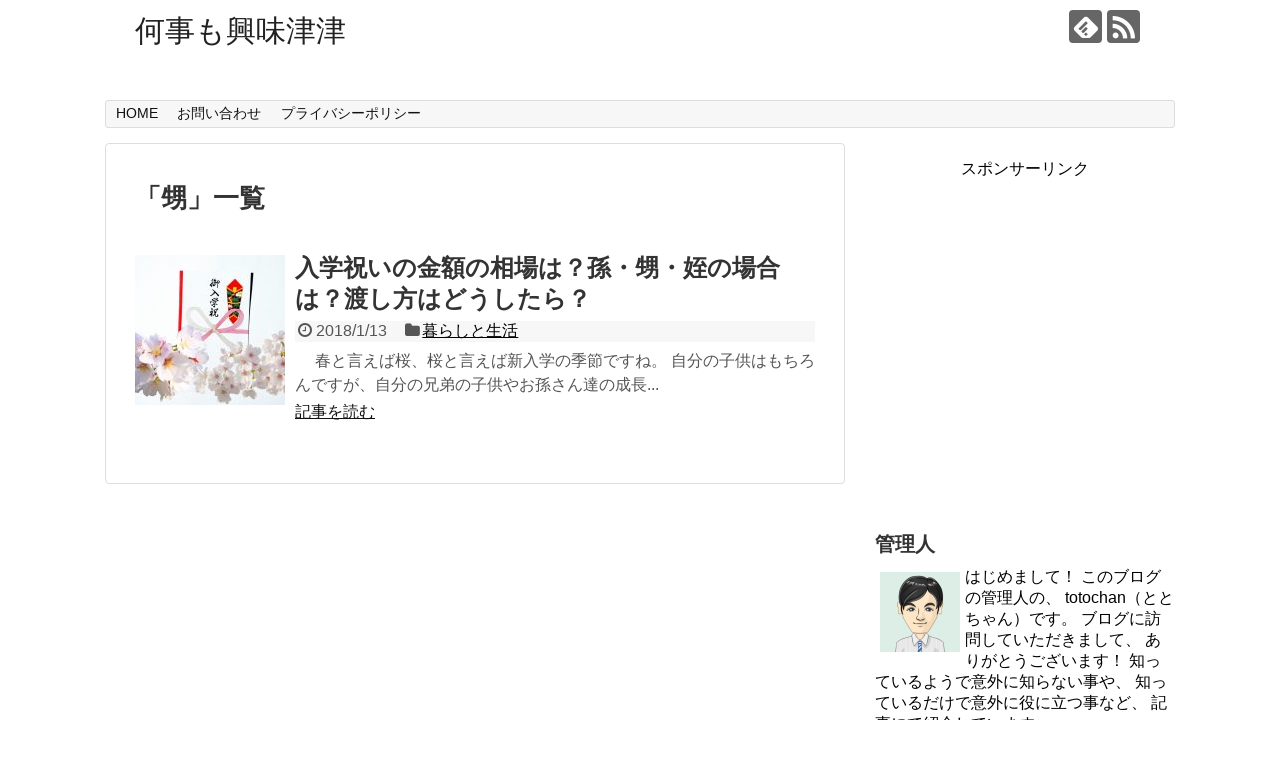

--- FILE ---
content_type: text/html; charset=UTF-8
request_url: https://nanigotomo-kyoumisinsin.com/tag/%E7%94%A5/
body_size: 10451
content:
<!DOCTYPE html>
<html dir="ltr" lang="ja" prefix="og: https://ogp.me/ns#">
<head>
<meta name="google-site-verification" content="GJyoifnY5GLQ21jnE8FiHCFcQZ8MwkGHQPXnJdN-_oA" />
<meta charset="UTF-8">
  <meta name="viewport" content="width=1280, maximum-scale=1, user-scalable=yes">
<link rel="alternate" type="application/rss+xml" title="何事も興味津津 RSS Feed" href="https://nanigotomo-kyoumisinsin.com/feed/" />
<link rel="pingback" href="https://nanigotomo-kyoumisinsin.com/xmlrpc.php" />
<meta name="robots" content="noindex,follow">
<meta name="description" content="「甥」の記事一覧です。" />
<meta name="keywords" content="甥" />
<!-- OGP -->
<meta property="og:type" content="website">
<meta property="og:description" content="「甥」の記事一覧です。">
<meta property="og:title" content="甥 | 何事も興味津津 | 何事も興味津津">
<meta property="og:url" content="https://nanigotomo-kyoumisinsin.com/tag/%e5%85%a5%e5%ad%a6%e7%a5%9d%e3%81%84/">
<meta property="og:site_name" content="何事も興味津津">
<meta property="og:locale" content="ja_JP">
<!-- /OGP -->
<!-- Twitter Card -->
<meta name="twitter:card" content="summary">
<meta name="twitter:description" content="「甥」の記事一覧です。">
<meta name="twitter:title" content="甥 | 何事も興味津津 | 何事も興味津津">
<meta name="twitter:url" content="https://nanigotomo-kyoumisinsin.com/tag/%e5%85%a5%e5%ad%a6%e7%a5%9d%e3%81%84/">
<meta name="twitter:domain" content="nanigotomo-kyoumisinsin.com">
<!-- /Twitter Card -->

<title>甥 | 何事も興味津津</title>

		<!-- All in One SEO 4.6.8.1 - aioseo.com -->
		<meta name="robots" content="max-image-preview:large" />
		<link rel="canonical" href="https://nanigotomo-kyoumisinsin.com/tag/%e7%94%a5/" />
		<meta name="generator" content="All in One SEO (AIOSEO) 4.6.8.1" />
		<script type="application/ld+json" class="aioseo-schema">
			{"@context":"https:\/\/schema.org","@graph":[{"@type":"BreadcrumbList","@id":"https:\/\/nanigotomo-kyoumisinsin.com\/tag\/%E7%94%A5\/#breadcrumblist","itemListElement":[{"@type":"ListItem","@id":"https:\/\/nanigotomo-kyoumisinsin.com\/#listItem","position":1,"name":"\u5bb6","item":"https:\/\/nanigotomo-kyoumisinsin.com\/","nextItem":"https:\/\/nanigotomo-kyoumisinsin.com\/tag\/%e7%94%a5\/#listItem"},{"@type":"ListItem","@id":"https:\/\/nanigotomo-kyoumisinsin.com\/tag\/%e7%94%a5\/#listItem","position":2,"name":"\u7525","previousItem":"https:\/\/nanigotomo-kyoumisinsin.com\/#listItem"}]},{"@type":"CollectionPage","@id":"https:\/\/nanigotomo-kyoumisinsin.com\/tag\/%E7%94%A5\/#collectionpage","url":"https:\/\/nanigotomo-kyoumisinsin.com\/tag\/%E7%94%A5\/","name":"\u7525 | \u4f55\u4e8b\u3082\u8208\u5473\u6d25\u6d25","inLanguage":"ja","isPartOf":{"@id":"https:\/\/nanigotomo-kyoumisinsin.com\/#website"},"breadcrumb":{"@id":"https:\/\/nanigotomo-kyoumisinsin.com\/tag\/%E7%94%A5\/#breadcrumblist"}},{"@type":"Organization","@id":"https:\/\/nanigotomo-kyoumisinsin.com\/#organization","name":"\u4f55\u4e8b\u3082\u8208\u5473\u6d25\u6d25","description":"\u8208\u5473\u3092\u3082\u3063\u3066\u77e5\u308b\u4e8b\u3067\u3001\u3088\u308a\u697d\u3057\u304f\u306a\u308a\u307e\u3059\u3088\u3002","url":"https:\/\/nanigotomo-kyoumisinsin.com\/"},{"@type":"WebSite","@id":"https:\/\/nanigotomo-kyoumisinsin.com\/#website","url":"https:\/\/nanigotomo-kyoumisinsin.com\/","name":"\u4f55\u4e8b\u3082\u8208\u5473\u6d25\u6d25","description":"\u8208\u5473\u3092\u3082\u3063\u3066\u77e5\u308b\u4e8b\u3067\u3001\u3088\u308a\u697d\u3057\u304f\u306a\u308a\u307e\u3059\u3088\u3002","inLanguage":"ja","publisher":{"@id":"https:\/\/nanigotomo-kyoumisinsin.com\/#organization"}}]}
		</script>
		<!-- All in One SEO -->

<link rel='dns-prefetch' href='//s.w.org' />
<link rel="alternate" type="application/rss+xml" title="何事も興味津津 &raquo; フィード" href="https://nanigotomo-kyoumisinsin.com/feed/" />
<link rel="alternate" type="application/rss+xml" title="何事も興味津津 &raquo; コメントフィード" href="https://nanigotomo-kyoumisinsin.com/comments/feed/" />
<link rel="alternate" type="application/rss+xml" title="何事も興味津津 &raquo; 甥 タグのフィード" href="https://nanigotomo-kyoumisinsin.com/tag/%e7%94%a5/feed/" />
		<script type="text/javascript">
			window._wpemojiSettings = {"baseUrl":"https:\/\/s.w.org\/images\/core\/emoji\/13.1.0\/72x72\/","ext":".png","svgUrl":"https:\/\/s.w.org\/images\/core\/emoji\/13.1.0\/svg\/","svgExt":".svg","source":{"concatemoji":"https:\/\/nanigotomo-kyoumisinsin.com\/wp-includes\/js\/wp-emoji-release.min.js"}};
			!function(e,a,t){var n,r,o,i=a.createElement("canvas"),p=i.getContext&&i.getContext("2d");function s(e,t){var a=String.fromCharCode;p.clearRect(0,0,i.width,i.height),p.fillText(a.apply(this,e),0,0);e=i.toDataURL();return p.clearRect(0,0,i.width,i.height),p.fillText(a.apply(this,t),0,0),e===i.toDataURL()}function c(e){var t=a.createElement("script");t.src=e,t.defer=t.type="text/javascript",a.getElementsByTagName("head")[0].appendChild(t)}for(o=Array("flag","emoji"),t.supports={everything:!0,everythingExceptFlag:!0},r=0;r<o.length;r++)t.supports[o[r]]=function(e){if(!p||!p.fillText)return!1;switch(p.textBaseline="top",p.font="600 32px Arial",e){case"flag":return s([127987,65039,8205,9895,65039],[127987,65039,8203,9895,65039])?!1:!s([55356,56826,55356,56819],[55356,56826,8203,55356,56819])&&!s([55356,57332,56128,56423,56128,56418,56128,56421,56128,56430,56128,56423,56128,56447],[55356,57332,8203,56128,56423,8203,56128,56418,8203,56128,56421,8203,56128,56430,8203,56128,56423,8203,56128,56447]);case"emoji":return!s([10084,65039,8205,55357,56613],[10084,65039,8203,55357,56613])}return!1}(o[r]),t.supports.everything=t.supports.everything&&t.supports[o[r]],"flag"!==o[r]&&(t.supports.everythingExceptFlag=t.supports.everythingExceptFlag&&t.supports[o[r]]);t.supports.everythingExceptFlag=t.supports.everythingExceptFlag&&!t.supports.flag,t.DOMReady=!1,t.readyCallback=function(){t.DOMReady=!0},t.supports.everything||(n=function(){t.readyCallback()},a.addEventListener?(a.addEventListener("DOMContentLoaded",n,!1),e.addEventListener("load",n,!1)):(e.attachEvent("onload",n),a.attachEvent("onreadystatechange",function(){"complete"===a.readyState&&t.readyCallback()})),(n=t.source||{}).concatemoji?c(n.concatemoji):n.wpemoji&&n.twemoji&&(c(n.twemoji),c(n.wpemoji)))}(window,document,window._wpemojiSettings);
		</script>
		<style type="text/css">
img.wp-smiley,
img.emoji {
	display: inline !important;
	border: none !important;
	box-shadow: none !important;
	height: 1em !important;
	width: 1em !important;
	margin: 0 .07em !important;
	vertical-align: -0.1em !important;
	background: none !important;
	padding: 0 !important;
}
</style>
	<link rel='stylesheet' id='simplicity-style-css'  href='https://nanigotomo-kyoumisinsin.com/wp-content/themes/simplicity2/style.css' type='text/css' media='all' />
<link rel='stylesheet' id='responsive-style-css'  href='https://nanigotomo-kyoumisinsin.com/wp-content/themes/simplicity2/css/responsive-pc.css' type='text/css' media='all' />
<link rel='stylesheet' id='font-awesome-style-css'  href='https://nanigotomo-kyoumisinsin.com/wp-content/themes/simplicity2/webfonts/css/font-awesome.min.css' type='text/css' media='all' />
<link rel='stylesheet' id='icomoon-style-css'  href='https://nanigotomo-kyoumisinsin.com/wp-content/themes/simplicity2/webfonts/icomoon/style.css' type='text/css' media='all' />
<link rel='stylesheet' id='extension-style-css'  href='https://nanigotomo-kyoumisinsin.com/wp-content/themes/simplicity2/css/extension.css' type='text/css' media='all' />
<style id='extension-style-inline-css' type='text/css'>
@media screen and (max-width:639px){.article br{display:block}}
</style>
<link rel='stylesheet' id='child-style-css'  href='https://nanigotomo-kyoumisinsin.com/wp-content/themes/simplicity2-child/style.css' type='text/css' media='all' />
<link rel='stylesheet' id='print-style-css'  href='https://nanigotomo-kyoumisinsin.com/wp-content/themes/simplicity2/css/print.css' type='text/css' media='print' />
<link rel='stylesheet' id='wp-block-library-css'  href='https://nanigotomo-kyoumisinsin.com/wp-includes/css/dist/block-library/style.min.css' type='text/css' media='all' />
<style id='rinkerg-gutenberg-rinker-style-inline-css' type='text/css'>
.wp-block-create-block-block{background-color:#21759b;color:#fff;padding:2px}

</style>
<link rel='stylesheet' id='contact-form-7-css'  href='https://nanigotomo-kyoumisinsin.com/wp-content/plugins/contact-form-7/includes/css/styles.css' type='text/css' media='all' />
<link rel='stylesheet' id='st-affiliate-manager-common-css'  href='https://nanigotomo-kyoumisinsin.com/wp-content/plugins/st-affiliate-manager/Resources/assets/css/common.css' type='text/css' media='all' />
<link rel='stylesheet' id='toc-screen-css'  href='https://nanigotomo-kyoumisinsin.com/wp-content/plugins/table-of-contents-plus/screen.min.css' type='text/css' media='all' />
<link rel='stylesheet' id='wordpress-popular-posts-css-css'  href='https://nanigotomo-kyoumisinsin.com/wp-content/plugins/wordpress-popular-posts/public/css/wpp.css' type='text/css' media='all' />
<link rel='stylesheet' id='yyi_rinker_stylesheet-css'  href='https://nanigotomo-kyoumisinsin.com/wp-content/plugins/yyi-rinker/css/style.css?v=1.11.1' type='text/css' media='all' />
<script type='text/javascript' src='https://nanigotomo-kyoumisinsin.com/wp-includes/js/jquery/jquery.min.js' id='jquery-core-js'></script>
<script type='text/javascript' src='https://nanigotomo-kyoumisinsin.com/wp-includes/js/jquery/jquery-migrate.min.js' id='jquery-migrate-js'></script>
<meta name="generator" content="Site Kit by Google 1.30.0" /><script type="text/javascript">
	window._wp_rp_static_base_url = 'https://wprp.zemanta.com/static/';
	window._wp_rp_wp_ajax_url = "https://nanigotomo-kyoumisinsin.com/wp-admin/admin-ajax.php";
	window._wp_rp_plugin_version = '3.6.4';
	window._wp_rp_post_id = '48';
	window._wp_rp_num_rel_posts = '12';
	window._wp_rp_thumbnails = true;
	window._wp_rp_post_title = '%E5%85%A5%E5%AD%A6%E7%A5%9D%E3%81%84%E3%81%AE%E9%87%91%E9%A1%8D%E3%81%AE%E7%9B%B8%E5%A0%B4%E3%81%AF%EF%BC%9F%E5%AD%AB%E3%83%BB%E7%94%A5%E3%83%BB%E5%A7%AA%E3%81%AE%E5%A0%B4%E5%90%88%E3%81%AF%EF%BC%9F%E6%B8%A1%E3%81%97%E6%96%B9%E3%81%AF%E3%81%A9%E3%81%86%E3%81%97%E3%81%9F%E3%82%89%EF%BC%9F';
	window._wp_rp_post_tags = ['%E7%94%A5', '%E5%85%A5%E5%AD%A6%E7%A5%9D%E3%81%84', '%E5%AD%AB', '%E7%9B%B8%E5%A0%B4', '%E5%A7%AA', '%E6%B8%A1%E3%81%97%E6%96%B9', '%E6%9A%AE%E3%82%89%E3%81%97%E3%81%A8%E7%94%9F%E6%B4%BB', 'alt', 'sponsor'];
	window._wp_rp_promoted_content = true;
</script>
<link rel="stylesheet" href="https://nanigotomo-kyoumisinsin.com/wp-content/plugins/wordpress-23-related-posts-plugin/static/themes/modern.css?version=3.6.4" />
<script type="text/javascript" language="javascript">
    var vc_pid = "886734171";
</script><script type="text/javascript" src="//aml.valuecommerce.com/vcdal.js" async></script><style>
.yyi-rinker-images {
    display: flex;
    justify-content: center;
    align-items: center;
    position: relative;

}
div.yyi-rinker-image img.yyi-rinker-main-img.hidden {
    display: none;
}

.yyi-rinker-images-arrow {
    cursor: pointer;
    position: absolute;
    top: 50%;
    display: block;
    margin-top: -11px;
    opacity: 0.6;
    width: 22px;
}

.yyi-rinker-images-arrow-left{
    left: -10px;
}
.yyi-rinker-images-arrow-right{
    right: -10px;
}

.yyi-rinker-images-arrow-left.hidden {
    display: none;
}

.yyi-rinker-images-arrow-right.hidden {
    display: none;
}
div.yyi-rinker-contents.yyi-rinker-design-tate  div.yyi-rinker-box{
    flex-direction: column;
}

div.yyi-rinker-contents.yyi-rinker-design-slim div.yyi-rinker-box .yyi-rinker-links {
    flex-direction: column;
}

div.yyi-rinker-contents.yyi-rinker-design-slim div.yyi-rinker-info {
    width: 100%;
}

div.yyi-rinker-contents.yyi-rinker-design-slim .yyi-rinker-title {
    text-align: center;
}

div.yyi-rinker-contents.yyi-rinker-design-slim .yyi-rinker-links {
    text-align: center;
}
div.yyi-rinker-contents.yyi-rinker-design-slim .yyi-rinker-image {
    margin: auto;
}

div.yyi-rinker-contents.yyi-rinker-design-slim div.yyi-rinker-info ul.yyi-rinker-links li {
	align-self: stretch;
}
div.yyi-rinker-contents.yyi-rinker-design-slim div.yyi-rinker-box div.yyi-rinker-info {
	padding: 0;
}
div.yyi-rinker-contents.yyi-rinker-design-slim div.yyi-rinker-box {
	flex-direction: column;
	padding: 14px 5px 0;
}

.yyi-rinker-design-slim div.yyi-rinker-box div.yyi-rinker-info {
	text-align: center;
}

.yyi-rinker-design-slim div.price-box span.price {
	display: block;
}

div.yyi-rinker-contents.yyi-rinker-design-slim div.yyi-rinker-info div.yyi-rinker-title a{
	font-size:16px;
}

div.yyi-rinker-contents.yyi-rinker-design-slim ul.yyi-rinker-links li.amazonkindlelink:before,  div.yyi-rinker-contents.yyi-rinker-design-slim ul.yyi-rinker-links li.amazonlink:before,  div.yyi-rinker-contents.yyi-rinker-design-slim ul.yyi-rinker-links li.rakutenlink:before, div.yyi-rinker-contents.yyi-rinker-design-slim ul.yyi-rinker-links li.yahoolink:before, div.yyi-rinker-contents.yyi-rinker-design-slim ul.yyi-rinker-links li.mercarilink:before {
	font-size:12px;
}

div.yyi-rinker-contents.yyi-rinker-design-slim ul.yyi-rinker-links li a {
	font-size: 13px;
}
.entry-content ul.yyi-rinker-links li {
	padding: 0;
}

div.yyi-rinker-contents .yyi-rinker-attention.attention_desing_right_ribbon {
    width: 89px;
    height: 91px;
    position: absolute;
    top: -1px;
    right: -1px;
    left: auto;
    overflow: hidden;
}

div.yyi-rinker-contents .yyi-rinker-attention.attention_desing_right_ribbon span {
    display: inline-block;
    width: 146px;
    position: absolute;
    padding: 4px 0;
    left: -13px;
    top: 12px;
    text-align: center;
    font-size: 12px;
    line-height: 24px;
    -webkit-transform: rotate(45deg);
    transform: rotate(45deg);
    box-shadow: 0 1px 3px rgba(0, 0, 0, 0.2);
}

div.yyi-rinker-contents .yyi-rinker-attention.attention_desing_right_ribbon {
    background: none;
}
.yyi-rinker-attention.attention_desing_right_ribbon .yyi-rinker-attention-after,
.yyi-rinker-attention.attention_desing_right_ribbon .yyi-rinker-attention-before{
display:none;
}
div.yyi-rinker-use-right_ribbon div.yyi-rinker-title {
    margin-right: 2rem;
}

				</style>		<style type="text/css" id="wp-custom-css">
			.shoplinkamazon a, .shoplinkkindle a, .shoplinkrakuten a, .shoplinkyahoo a {
  transition: all ease-in-out .3s;
  display: block;
  text-decoration: none;
  text-align: center;
  padding: 13px;
}

.shoplinkamazon a:hover, .shoplinkkindle a:hover, .shoplinkrakuten a:hover, .shoplinkyahoo a:hover {
  box-shadow: 0 10px 20px -5px rgba(0, 0, 0, 0.2);
  -moz-transform: translateY(-2px);
  -webkit-transform: translateY(-2px);
  transform: translateY(-2px);
}

.shoplinkamazon a {
  background: #FF9901;
  border-radius: 7px;
  color: #fff;
}

.shoplinkkindle a {
  background: #007dcd;
  border-radius: 7px;
  color: #fff;
}

.shoplinkrakuten a {
  background: #c20004;
  border-radius: 7px;
  color: #fff;
}

.shoplinkyahoo a {
  background: #7b0099;
  border-radius: 7px;
  color: #fff;
}

.booklink-image {
  zoom: 1.2;
}

.kaerebalink-box, .booklink-box {
  border: 1px #9C9996 solid;
  box-shadow: 2px 2px 4px gray;
  margin: 20px 0;
  display: flex;
  align-items: center;
  padding: 20px;
  box-sizing: border-box;
  justify-content: space-around;
}

.booklink-footer {
  display: none;
}

.kaerebalink-info, .booklink-info {
  width: 43%;
  font-size: 16px;
}

@media screen and (max-width: 640px) {
  .kaerebalink-box, .booklink-box {
    display: block;
  }
  .kaerebalink-info, .booklink-info {
    width: 100%;
  }
  .kaerebalink-image, .booklink-image {
    margin: 0 0 20px 0!important;
    text-align: center;
    float: none!important;
  }
  .kaerebalink-name, .booklink-name {
    text-align: center;
  }
}		</style>
		<style id="sccss">/* カスタム CSS をここに入力してください */

/*文字の大きさと行間*/
.article p {
font-size:105%;
line-height:1.9em;
margin:30px 0; 
}
.article ul li {
font-size:105%;
line-height:1.9em;
}
.article ol li {
font-size:105%;
line-height:1.9em;
}


/* 子カテゴリーのリストデザイン */
ul.category-oyacate{
 color:#fff;
 margin-bottom:45px;
}
li.category-kodomocate{
 font-size:90% !important;
 list-style-type:none;
 display:inline-block;
 text-align:center !important;
 padding:8px 5px 8px 12px !important;
 margin:5px;
 background-color:#0071BC;
 border-radius:5px;
}
li.category-kodomocate a{
 color:#fff;
 font-weight:bold;
 text-decoration:none;
}
li.category-kodomo a:hover{
 font-weight:bold;
 text-decoration:none;
}
/* 枠 */
div.waku-kakomi {
 padding: 20px;
 margin-bottom:35px;
 background: #fefefe;
 border: 1px #ccc solid;
 box-shadow: 0 2px 3px 0 #ddd;
 -moz-box-shadow: 0 2px 3px 0 #ddd;
 -webkit-box-shadow: 0 2px 3px 0 #ddd;
 font-weight:bold;
}
/*楽天アフィリリンクの枠消し*/
.rakuten-affi-kakomi table {
 border :none;
 margin :0px;
}
.rakuten-affi-kakomi table td {
 border :none;
 margin :0px;
} 
#site-description{
display:none;
}</style></head>
  <body class="archive tag tag-23" itemscope itemtype="http://schema.org/WebPage">
    <div id="container">

      <!-- header -->
      <header itemscope itemtype="http://schema.org/WPHeader">
        <div id="header" class="clearfix">
          <div id="header-in">

                        <div id="h-top">
              <!-- モバイルメニュー表示用のボタン -->
<div id="mobile-menu">
  <a id="mobile-menu-toggle" href="#"><span class="fa fa-bars fa-2x"></span></a>
</div>

              <div class="alignleft top-title-catchphrase">
                <!-- サイトのタイトル -->
<p id="site-title" itemscope itemtype="http://schema.org/Organization">
  <a href="https://nanigotomo-kyoumisinsin.com/">何事も興味津津</a></p>
<!-- サイトの概要 -->
<p id="site-description">
  興味をもって知る事で、より楽しくなりますよ。</p>
              </div>

              <div class="alignright top-sns-follows">
                                <!-- SNSページ -->
<div class="sns-pages">
<p class="sns-follow-msg">フォローする</p>
<ul class="snsp">
<li class="feedly-page"><a href="//feedly.com/i/subscription/feed/https://nanigotomo-kyoumisinsin.com/feed/" target="blank" title="feedlyで更新情報を購読" rel="nofollow"><span class="icon-feedly-logo"></span></a></li><li class="rss-page"><a href="https://nanigotomo-kyoumisinsin.com/feed/" target="_blank" title="RSSで更新情報をフォロー" rel="nofollow"><span class="icon-rss-logo"></span></a></li>  </ul>
</div>
                              </div>

            </div><!-- /#h-top -->
          </div><!-- /#header-in -->
        </div><!-- /#header -->
      </header>

      <!-- Navigation -->
<nav itemscope itemtype="http://schema.org/SiteNavigationElement">
  <div id="navi">
      	<div id="navi-in">
      <div class="menu-home-container"><ul id="menu-home" class="menu"><li id="menu-item-27" class="menu-item menu-item-type-custom menu-item-object-custom menu-item-home menu-item-27"><a href="https://nanigotomo-kyoumisinsin.com">HOME</a></li>
<li id="menu-item-28" class="menu-item menu-item-type-custom menu-item-object-custom menu-item-28"><a href="https://nanigotomo-kyoumisinsin.com/contact/">お問い合わせ</a></li>
<li id="menu-item-385" class="menu-item menu-item-type-post_type menu-item-object-page menu-item-385"><a href="https://nanigotomo-kyoumisinsin.com/page-381/">プライバシーポリシー</a></li>
</ul></div>    </div><!-- /#navi-in -->
  </div><!-- /#navi -->
</nav>
<!-- /Navigation -->
      <!-- 本体部分 -->
      <div id="body">
        <div id="body-in" class="cf">

          
          <!-- main -->
          <main itemscope itemprop="mainContentOfPage">
            <div id="main" itemscope itemtype="http://schema.org/Blog">

  <h1 id="archive-title"><span class="archive-title-pb">「</span><span class="archive-title-text">甥</span><span class="archive-title-pa">」</span><span class="archive-title-list-text">一覧</span></h1>






<div id="list">
<!-- 記事一覧 -->
<article id="post-48" class="entry cf entry-card post-48 post type-post status-publish format-standard has-post-thumbnail category-14 tag-20 tag-24 tag-22 tag-25 tag-23 tag-21">
  <figure class="entry-thumb">
                  <a href="https://nanigotomo-kyoumisinsin.com/post-48/" class="entry-image entry-image-link" title="入学祝いの金額の相場は？孫・甥・姪の場合は？渡し方はどうしたら？"><img width="150" height="150" src="https://nanigotomo-kyoumisinsin.com/wp-content/uploads/2018/01/03-2-150x150.jpg" class="entry-thumnail wp-post-image" alt="" loading="lazy" srcset="https://nanigotomo-kyoumisinsin.com/wp-content/uploads/2018/01/03-2-150x150.jpg 150w, https://nanigotomo-kyoumisinsin.com/wp-content/uploads/2018/01/03-2-100x100.jpg 100w" sizes="(max-width: 150px) 100vw, 150px" /></a>
            </figure><!-- /.entry-thumb -->

  <div class="entry-card-content">
  <header>
    <h2><a href="https://nanigotomo-kyoumisinsin.com/post-48/" class="entry-title entry-title-link" title="入学祝いの金額の相場は？孫・甥・姪の場合は？渡し方はどうしたら？">入学祝いの金額の相場は？孫・甥・姪の場合は？渡し方はどうしたら？</a></h2>
    <p class="post-meta">
            <span class="post-date"><span class="fa fa-clock-o fa-fw"></span><span class="published">2018/1/13</span></span>
      
      <span class="category"><span class="fa fa-folder fa-fw"></span><a href="https://nanigotomo-kyoumisinsin.com/category/%e6%9a%ae%e3%82%89%e3%81%97%e3%81%a8%e7%94%9f%e6%b4%bb/" rel="category tag">暮らしと生活</a></span>

      
      
    </p><!-- /.post-meta -->
      </header>
  <p class="entry-snippet">　





春と言えば桜、桜と言えば新入学の季節ですね。

自分の子供はもちろんですが、自分の兄弟の子供やお孫さん達の成長...</p>

    <footer>
    <p class="entry-read"><a href="https://nanigotomo-kyoumisinsin.com/post-48/" class="entry-read-link">記事を読む</a></p>
  </footer>
  
</div><!-- /.entry-card-content -->
</article>  <div class="clear"></div>
</div><!-- /#list -->

  <!-- 文章下広告 -->
                  


            </div><!-- /#main -->
          </main>
        <!-- sidebar -->
<div id="sidebar" role="complementary">
    
  <div id="sidebar-widget">
  <!-- ウイジェット -->
  <aside id="text-3" class="widget widget_text">			<div class="textwidget"><p><center>スポンサーリンク</br></p>
<div style="float:none;margin-bottom:20px;text-align:center;"><script async src="//pagead2.googlesyndication.com/pagead/js/adsbygoogle.js"></script><br />
<!-- 何事も興味津津　サイドバー --><br />
<ins class="adsbygoogle"
     style="display:inline-block;width:300px;height:250px"
     data-ad-client="ca-pub-1659858700564084"
     data-ad-slot="7726070726"></ins><br />
<script>
(adsbygoogle = window.adsbygoogle || []).push({});
</script>
</div>
</div>
		</aside><aside id="abput_me_3000" class="widget widget_aboutme"><h3 class="widget_title sidebar_widget_title">管理人</h3>    <style>
        .aboutme {
            clear: both
        }

        .aboutme * {
            border: 0px solid;
        }

        .aboutme img {
            padding: 0px;
        }
    </style>
    <div class='aboutme'><img width="80" height="80" style='float:left; margin:5px;' src='https://nanigotomo-kyoumisinsin.com/wp-content/uploads/2019/03/photo3-avat.png'>はじめまして！

このブログの管理人の、
totochan（ととちゃん）です。

ブログに訪問していただきまして、
ありがとうございます！


知っているようで意外に知らない事や、
知っているだけで意外に役に立つ事など、
記事にて紹介しています。<div style='clear:both'></div><div style='border-top: 1px solid #eee; padding-top:5px; position:relative; height:25px'><div style='left:0; position: absolute'></div></div></div></aside>
<!-- WordPress Popular Posts Plugin [W] [weekly] [views] [regular] -->

<aside id="wpp-2" class="widget popular-posts">
<h3 class="widget_title sidebar_widget_title">人気記事</h3>
<ul class="wpp-list wpp-list-with-thumbnails">
<li>
<a href="https://nanigotomo-kyoumisinsin.com/post-243/" title="エネループを充電するとランプが緑に点滅！それって故障？それとも寿命なの？" target="_self"><img src="https://nanigotomo-kyoumisinsin.com/wp-content/uploads/wordpress-popular-posts/243-featured-100x100.jpg" width="100" height="100" alt="エネループを充電するとランプが緑に点滅！それって故障？それとも寿命なの？" class="wpp-thumbnail wpp_cached_thumb wpp_featured" /></a>
<a href="https://nanigotomo-kyoumisinsin.com/post-243/" title="エネループを充電するとランプが緑に点滅！それって故障？それとも寿命なの？" class="wpp-post-title" target="_self">エネループを充電するとランプが緑に点滅！それって故障？それとも寿...</a>
</li>
<li>
<a href="https://nanigotomo-kyoumisinsin.com/post-148/" title="「御香典」「御霊前」「御仏前」不祝儀袋の表書きの使い分けとは？" target="_self"><img src="https://nanigotomo-kyoumisinsin.com/wp-content/uploads/wordpress-popular-posts/148-featured-100x100.jpg" width="100" height="100" alt="「御香典」「御霊前」「御仏前」不祝儀袋の表書きの使い分けとは？" class="wpp-thumbnail wpp_cached_thumb wpp_featured" /></a>
<a href="https://nanigotomo-kyoumisinsin.com/post-148/" title="「御香典」「御霊前」「御仏前」不祝儀袋の表書きの使い分けとは？" class="wpp-post-title" target="_self">「御香典」「御霊前」「御仏前」不祝儀袋の表書きの使い分けとは？...</a>
</li>
<li>
<a href="https://nanigotomo-kyoumisinsin.com/post-295/" title="打ち上げ花火の大きさの目安と、気になる値段の相場はどれくらい？" target="_self"><img src="https://nanigotomo-kyoumisinsin.com/wp-content/uploads/wordpress-popular-posts/295-featured-100x100.jpg" width="100" height="100" alt="打ち上げ花火の大きさの目安と、気になる値段の相場はどれくらい？" class="wpp-thumbnail wpp_cached_thumb wpp_featured" /></a>
<a href="https://nanigotomo-kyoumisinsin.com/post-295/" title="打ち上げ花火の大きさの目安と、気になる値段の相場はどれくらい？" class="wpp-post-title" target="_self">打ち上げ花火の大きさの目安と、気になる値段の相場はどれくらい？...</a>
</li>
<li>
<a href="https://nanigotomo-kyoumisinsin.com/post-703/" title="第２４回　令和７年　いこまどんどこまつり納涼花火！開催場所や日時、おすすめスポットはどこ？" target="_self"><img src="https://nanigotomo-kyoumisinsin.com/wp-content/uploads/wordpress-popular-posts/703-featured-100x100.jpg" width="100" height="100" alt="第２４回　令和７年　いこまどんどこまつり納涼花火！開催場所や日時、おすすめスポットはどこ？" class="wpp-thumbnail wpp_cached_thumb wpp_featured" /></a>
<a href="https://nanigotomo-kyoumisinsin.com/post-703/" title="第２４回　令和７年　いこまどんどこまつり納涼花火！開催場所や日時、おすすめスポットはどこ？" class="wpp-post-title" target="_self">第２４回　令和７年　いこまどんどこまつり納涼花火！開催場所や日時...</a>
</li>
<li>
<a href="https://nanigotomo-kyoumisinsin.com/post-460/" title="次亜塩素酸水とは何？消毒用アルコールと比較してのメリットやデメリットはあるの？" target="_self"><img src="https://nanigotomo-kyoumisinsin.com/wp-content/uploads/wordpress-popular-posts/460-featured-100x100.jpg" width="100" height="100" alt="次亜塩素酸水とは何？消毒用アルコールと比較してのメリットやデメリットはあるの？" class="wpp-thumbnail wpp_cached_thumb wpp_featured" /></a>
<a href="https://nanigotomo-kyoumisinsin.com/post-460/" title="次亜塩素酸水とは何？消毒用アルコールと比較してのメリットやデメリットはあるの？" class="wpp-post-title" target="_self">次亜塩素酸水とは何？消毒用アルコールと比較してのメリットやデメリ...</a>
</li>
<li>
<a href="https://nanigotomo-kyoumisinsin.com/post-498/" title="クリスマスイブとクリスマス、その違いはどういう事？" target="_self"><img src="https://nanigotomo-kyoumisinsin.com/wp-content/uploads/wordpress-popular-posts/498-featured-100x100.jpg" width="100" height="100" alt="クリスマスイブとクリスマス、その違いはどういう事？" class="wpp-thumbnail wpp_cached_thumb wpp_featured" /></a>
<a href="https://nanigotomo-kyoumisinsin.com/post-498/" title="クリスマスイブとクリスマス、その違いはどういう事？" class="wpp-post-title" target="_self">クリスマスイブとクリスマス、その違いはどういう事？...</a>
</li>
<li>
<a href="https://nanigotomo-kyoumisinsin.com/post-348/" title="重陽の節句！五節句の意味や過ごし方そして食べ物は何？" target="_self"><img src="https://nanigotomo-kyoumisinsin.com/wp-content/uploads/wordpress-popular-posts/348-featured-100x100.jpg" width="100" height="100" alt="重陽の節句！五節句の意味や過ごし方そして食べ物は何？" class="wpp-thumbnail wpp_cached_thumb wpp_featured" /></a>
<a href="https://nanigotomo-kyoumisinsin.com/post-348/" title="重陽の節句！五節句の意味や過ごし方そして食べ物は何？" class="wpp-post-title" target="_self">重陽の節句！五節句の意味や過ごし方そして食べ物は何？...</a>
</li>
<li>
<a href="https://nanigotomo-kyoumisinsin.com/post-74/" title="初節句！いつやるの？生まれてすぐなら来年でもいいの？" target="_self"><img src="https://nanigotomo-kyoumisinsin.com/wp-content/uploads/wordpress-popular-posts/74-featured-100x100.jpg" width="100" height="100" alt="初節句！いつやるの？生まれてすぐなら来年でもいいの？" class="wpp-thumbnail wpp_cached_thumb wpp_featured" /></a>
<a href="https://nanigotomo-kyoumisinsin.com/post-74/" title="初節句！いつやるの？生まれてすぐなら来年でもいいの？" class="wpp-post-title" target="_self">初節句！いつやるの？生まれてすぐなら来年でもいいの？...</a>
</li>
<li>
<a href="https://nanigotomo-kyoumisinsin.com/post-254/" title="エアコンのリモコンが効かない！その原因は何？簡単な確認方法はあるの？" target="_self"><img src="https://nanigotomo-kyoumisinsin.com/wp-content/uploads/wordpress-popular-posts/254-featured-100x100.jpg" width="100" height="100" alt="エアコンのリモコンが効かない！その原因は何？簡単な確認方法はあるの？" class="wpp-thumbnail wpp_cached_thumb wpp_featured" /></a>
<a href="https://nanigotomo-kyoumisinsin.com/post-254/" title="エアコンのリモコンが効かない！その原因は何？簡単な確認方法はあるの？" class="wpp-post-title" target="_self">エアコンのリモコンが効かない！その原因は何？簡単な確認方法はある...</a>
</li>
<li>
<a href="https://nanigotomo-kyoumisinsin.com/post-268/" title="２０２６年(令和８年)の、母の日と父の日はいつ？その意味や由来は？" target="_self"><img src="https://nanigotomo-kyoumisinsin.com/wp-content/uploads/wordpress-popular-posts/268-featured-100x100.jpg" width="100" height="100" alt="２０２６年(令和８年)の、母の日と父の日はいつ？その意味や由来は？" class="wpp-thumbnail wpp_cached_thumb wpp_featured" /></a>
<a href="https://nanigotomo-kyoumisinsin.com/post-268/" title="２０２６年(令和８年)の、母の日と父の日はいつ？その意味や由来は？" class="wpp-post-title" target="_self">２０２６年(令和８年)の、母の日と父の日はいつ？その意味や由来は...</a>
</li>
</ul>

</aside>
<aside id="text-5" class="widget widget_text"><h3 class="widget_title sidebar_widget_title">応援していただけると励みになります。</h3>			<div class="textwidget"><div class="blogmura-blogparts" data-chid="11058326" data-category="69" data-type="out"></div>
<p><script src="https://blogparts.blogmura.com/js/parts_view.js" async></script></p>
</div>
		</aside><aside id="text-6" class="widget widget_text"><h3 class="widget_title sidebar_widget_title">応援ありがとうございます(^_-)-☆</h3>			<div class="textwidget"><p><a href="//blog.with2.net/link/?1494596:9000"><img alt="" src="https://blog.with2.net/img/banner/c/banner_1/br_c_9000_1.gif" title="日記・雑談ランキング"></a><br /><a href="//blog.with2.net/link/?1494596:9000" style="font-size: 0.9em;">日記・雑談ランキング</a></p>
</div>
		</aside><aside id="text-7" class="widget widget_text">			<div class="textwidget"><p><script type="text/javascript">amzn_assoc_ad_type ="responsive_search_widget"; amzn_assoc_tracking_id ="totochan5010-22"; amzn_assoc_marketplace ="amazon"; amzn_assoc_region ="JP"; amzn_assoc_placement =""; amzn_assoc_search_type = "search_widget";amzn_assoc_width ="auto"; amzn_assoc_height ="auto"; amzn_assoc_default_search_category =""; amzn_assoc_default_search_key ="";amzn_assoc_theme ="light"; amzn_assoc_bg_color ="FFFFFF"; </script><script src="//z-fe.amazon-adsystem.com/widgets/q?ServiceVersion=20070822&#038;Operation=GetScript&#038;ID=OneJS&#038;WS=1&#038;Marketplace=JP"></script></p>
</div>
		</aside><aside id="categories-2" class="widget widget_categories"><h3 class="widget_title sidebar_widget_title">カテゴリー</h3>
			<ul>
					<li class="cat-item cat-item-72"><a href="https://nanigotomo-kyoumisinsin.com/category/%e6%9c%aa%e5%88%86%e9%a1%9e/%e3%81%8a%e5%87%ba%e3%81%8b%e3%81%91/">お出かけ</a>
</li>
	<li class="cat-item cat-item-91"><a href="https://nanigotomo-kyoumisinsin.com/category/%e6%9a%ae%e3%82%89%e3%81%97%e3%81%a8%e7%94%9f%e6%b4%bb/%e3%81%8a%e5%9b%b0%e3%82%8a%e3%81%94%e3%81%a8/">お困りごと</a>
</li>
	<li class="cat-item cat-item-145"><a href="https://nanigotomo-kyoumisinsin.com/category/%e5%b9%b4%e4%b8%ad%e8%a1%8c%e4%ba%8b/%e3%81%8a%e6%ad%a3%e6%9c%88/">お正月</a>
</li>
	<li class="cat-item cat-item-210"><a href="https://nanigotomo-kyoumisinsin.com/category/%e6%9c%aa%e5%88%86%e9%a1%9e/%e3%81%8a%e5%87%ba%e3%81%8b%e3%81%91/%e3%81%aa%e3%82%89%e7%91%a0%e7%92%83%e7%b5%b5/">なら瑠璃絵</a>
</li>
	<li class="cat-item cat-item-103"><a href="https://nanigotomo-kyoumisinsin.com/category/%e6%9a%ae%e3%82%89%e3%81%97%e3%81%a8%e7%94%9f%e6%b4%bb/%e3%81%ae%e3%81%97%e8%a2%8b%ef%bc%88%e7%a5%9d%e5%84%80%e8%a2%8b%ef%bc%89/">のし袋（祝儀袋）</a>
</li>
	<li class="cat-item cat-item-13"><a href="https://nanigotomo-kyoumisinsin.com/category/%e5%b9%b4%e4%b8%ad%e8%a1%8c%e4%ba%8b/%e3%81%b2%e3%81%aa%e7%a5%ad%e3%82%8a-%e5%ad%a3%e7%af%80%e3%81%ae%e8%a1%8c%e4%ba%8b/">ひな祭り</a>
</li>
	<li class="cat-item cat-item-156"><a href="https://nanigotomo-kyoumisinsin.com/category/%e6%9a%ae%e3%82%89%e3%81%97%e3%81%a8%e7%94%9f%e6%b4%bb/%e3%82%a6%e3%82%a4%e3%83%ab%e3%82%b9%e5%af%be%e7%ad%96/">ウイルス対策</a>
</li>
	<li class="cat-item cat-item-168"><a href="https://nanigotomo-kyoumisinsin.com/category/%e5%b9%b4%e4%b8%ad%e8%a1%8c%e4%ba%8b/%e3%82%af%e3%83%aa%e3%82%b9%e3%83%9e%e3%82%b9%e3%82%a4%e3%83%96/">クリスマスイブ</a>
</li>
	<li class="cat-item cat-item-151"><a href="https://nanigotomo-kyoumisinsin.com/category/%e6%9a%ae%e3%82%89%e3%81%97%e3%81%a8%e7%94%9f%e6%b4%bb/%e3%83%96%e3%83%ac%e3%83%bc%e3%82%ab%e3%83%bc%e3%81%8c%e3%81%8a%e3%81%a1%e3%82%8b/">ブレーカーがおちる</a>
</li>
	<li class="cat-item cat-item-108"><a href="https://nanigotomo-kyoumisinsin.com/category/%e6%9a%ae%e3%82%89%e3%81%97%e3%81%a8%e7%94%9f%e6%b4%bb/%e3%83%9b%e3%82%bf%e3%83%ab%e9%91%91%e8%b3%9e/">ホタル鑑賞</a>
</li>
	<li class="cat-item cat-item-231"><a href="https://nanigotomo-kyoumisinsin.com/category/%e6%9a%ae%e3%82%89%e3%81%97%e3%81%a8%e7%94%9f%e6%b4%bb/%e3%83%9d%e3%82%a4%e3%83%b3%e3%83%88%e7%94%9f%e6%b4%bb/">ポイント生活</a>
</li>
	<li class="cat-item cat-item-71"><a href="https://nanigotomo-kyoumisinsin.com/category/%e5%b9%b4%e4%b8%ad%e8%a1%8c%e4%ba%8b/%e4%b8%83%e5%a4%95/">七夕</a>
</li>
	<li class="cat-item cat-item-185"><a href="https://nanigotomo-kyoumisinsin.com/category/%e5%b9%b4%e4%b8%ad%e8%a1%8c%e4%ba%8b/%e4%b8%83%e8%8d%89%e7%b2%a5/">七草粥</a>
</li>
	<li class="cat-item cat-item-85"><a href="https://nanigotomo-kyoumisinsin.com/category/%e6%9a%ae%e3%82%89%e3%81%97%e3%81%a8%e7%94%9f%e6%b4%bb/%e5%85%a5%e5%ad%a6%e5%bc%8f/">入学式</a>
</li>
	<li class="cat-item cat-item-69"><a href="https://nanigotomo-kyoumisinsin.com/category/%e5%b9%b4%e4%b8%ad%e8%a1%8c%e4%ba%8b/%e5%9c%9f%e7%94%a8%e3%81%ae%e4%b8%91%e3%81%ae%e6%97%a5/">土用の丑の日</a>
</li>
	<li class="cat-item cat-item-2"><a href="https://nanigotomo-kyoumisinsin.com/category/%e5%b9%b4%e4%b8%ad%e8%a1%8c%e4%ba%8b/">年中行事</a>
</li>
	<li class="cat-item cat-item-114"><a href="https://nanigotomo-kyoumisinsin.com/category/%e6%9a%ae%e3%82%89%e3%81%97%e3%81%a8%e7%94%9f%e6%b4%bb/%e6%89%93%e3%81%a1%e4%b8%8a%e3%81%92%e8%8a%b1%e7%81%ab/">打ち上げ花火</a>
</li>
	<li class="cat-item cat-item-14"><a href="https://nanigotomo-kyoumisinsin.com/category/%e6%9a%ae%e3%82%89%e3%81%97%e3%81%a8%e7%94%9f%e6%b4%bb/">暮らしと生活</a>
</li>
	<li class="cat-item cat-item-1"><a href="https://nanigotomo-kyoumisinsin.com/category/%e6%9c%aa%e5%88%86%e9%a1%9e/">未分類</a>
</li>
	<li class="cat-item cat-item-73"><a href="https://nanigotomo-kyoumisinsin.com/category/%e6%9c%aa%e5%88%86%e9%a1%9e/%e3%81%8a%e5%87%ba%e3%81%8b%e3%81%91/%e6%a1%9c/">桜</a>
</li>
	<li class="cat-item cat-item-49"><a href="https://nanigotomo-kyoumisinsin.com/category/%e5%b9%b4%e4%b8%ad%e8%a1%8c%e4%ba%8b/%e6%af%8d%e3%81%ae%e6%97%a5/">母の日</a>
</li>
	<li class="cat-item cat-item-39"><a href="https://nanigotomo-kyoumisinsin.com/category/%e5%b9%b4%e4%b8%ad%e8%a1%8c%e4%ba%8b/%e7%ab%af%e5%8d%88%e3%81%ae%e7%af%80%e5%8f%a5/">端午の節句</a>
</li>
	<li class="cat-item cat-item-3"><a href="https://nanigotomo-kyoumisinsin.com/category/%e5%b9%b4%e4%b8%ad%e8%a1%8c%e4%ba%8b/%e7%af%80%e5%88%86/">節分</a>
</li>
	<li class="cat-item cat-item-54"><a href="https://nanigotomo-kyoumisinsin.com/category/%e6%9a%ae%e3%82%89%e3%81%97%e3%81%a8%e7%94%9f%e6%b4%bb/%e7%af%80%e7%b4%84%e3%80%80%e7%af%80%e9%9b%bb/">節約　節電</a>
</li>
	<li class="cat-item cat-item-221"><a href="https://nanigotomo-kyoumisinsin.com/category/%e6%9c%aa%e5%88%86%e9%a1%9e/%e3%81%8a%e5%87%ba%e3%81%8b%e3%81%91/%e8%8a%b1%e7%81%ab/">花火</a>
</li>
	<li class="cat-item cat-item-26"><a href="https://nanigotomo-kyoumisinsin.com/category/%e6%9a%ae%e3%82%89%e3%81%97%e3%81%a8%e7%94%9f%e6%b4%bb/%e8%8a%b1%e8%a8%80%e8%91%89/">花言葉</a>
</li>
	<li class="cat-item cat-item-61"><a href="https://nanigotomo-kyoumisinsin.com/category/%e6%9a%ae%e3%82%89%e3%81%97%e3%81%a8%e7%94%9f%e6%b4%bb/%e8%91%ac%e5%84%80/">葬儀</a>
</li>
	<li class="cat-item cat-item-37"><a href="https://nanigotomo-kyoumisinsin.com/category/%e8%b5%a4%e3%81%a1%e3%82%83%e3%82%93%e3%81%ae%e8%a1%8c%e4%ba%8b/">赤ちゃんの行事</a>
</li>
	<li class="cat-item cat-item-128"><a href="https://nanigotomo-kyoumisinsin.com/category/%e5%b9%b4%e4%b8%ad%e8%a1%8c%e4%ba%8b/%e9%87%8d%e9%99%bd%e3%81%ae%e7%af%80%e5%8f%a5/">重陽の節句</a>
</li>
	<li class="cat-item cat-item-60"><a href="https://nanigotomo-kyoumisinsin.com/category/%e6%9a%ae%e3%82%89%e3%81%97%e3%81%a8%e7%94%9f%e6%b4%bb/%e9%9d%99%e9%9b%bb%e6%b0%97%e3%80%80%e5%af%be%e7%ad%96/">静電気　対策</a>
</li>
			</ul>

			</aside><aside id="search-2" class="widget widget_search"><form method="get" id="searchform" action="https://nanigotomo-kyoumisinsin.com/">
	<input type="text" placeholder="ブログ内を検索" name="s" id="s">
	<input type="submit" id="searchsubmit" value="">
</form></aside>  </div>

  
</div><!-- /#sidebar -->
        </div><!-- /#body-in -->
      </div><!-- /#body -->

      <!-- footer -->
      <footer itemscope itemtype="http://schema.org/WPFooter">
        <div id="footer" class="main-footer">
          <div id="footer-in">

            
          <div class="clear"></div>
            <div id="copyright" class="wrapper">
                            <div class="credit">
                &copy; 2018  <a href="https://nanigotomo-kyoumisinsin.com">何事も興味津津</a>.              </div>

                          </div>
        </div><!-- /#footer-in -->
        </div><!-- /#footer -->
      </footer>
      <div id="page-top">
      <a id="move-page-top"><span class="fa fa-angle-double-up fa-2x"></span></a>
  
</div>
          </div><!-- /#container -->
    <script src="https://nanigotomo-kyoumisinsin.com/wp-content/themes/simplicity2/javascript.js" defer></script>
<script src="https://nanigotomo-kyoumisinsin.com/wp-content/themes/simplicity2-child/javascript.js" defer></script>
<script type='text/javascript' id='contact-form-7-js-extra'>
/* <![CDATA[ */
var wpcf7 = {"apiSettings":{"root":"https:\/\/nanigotomo-kyoumisinsin.com\/wp-json\/contact-form-7\/v1","namespace":"contact-form-7\/v1"},"recaptcha":{"messages":{"empty":"\u3042\u306a\u305f\u304c\u30ed\u30dc\u30c3\u30c8\u3067\u306f\u306a\u3044\u3053\u3068\u3092\u8a3c\u660e\u3057\u3066\u304f\u3060\u3055\u3044\u3002"}}};
/* ]]> */
</script>
<script type='text/javascript' src='https://nanigotomo-kyoumisinsin.com/wp-content/plugins/contact-form-7/includes/js/scripts.js' id='contact-form-7-js'></script>
<script type='text/javascript' id='toc-front-js-extra'>
/* <![CDATA[ */
var tocplus = {"smooth_scroll":"1"};
/* ]]> */
</script>
<script type='text/javascript' src='https://nanigotomo-kyoumisinsin.com/wp-content/plugins/table-of-contents-plus/front.min.js' id='toc-front-js'></script>
<script type='text/javascript' src='https://nanigotomo-kyoumisinsin.com/wp-includes/js/wp-embed.min.js' id='wp-embed-js'></script>
                

    
  </body>
</html>


--- FILE ---
content_type: text/html; charset=utf-8
request_url: https://www.google.com/recaptcha/api2/aframe
body_size: 266
content:
<!DOCTYPE HTML><html><head><meta http-equiv="content-type" content="text/html; charset=UTF-8"></head><body><script nonce="lu-tE_BwgLnEN3k8J8DJPw">/** Anti-fraud and anti-abuse applications only. See google.com/recaptcha */ try{var clients={'sodar':'https://pagead2.googlesyndication.com/pagead/sodar?'};window.addEventListener("message",function(a){try{if(a.source===window.parent){var b=JSON.parse(a.data);var c=clients[b['id']];if(c){var d=document.createElement('img');d.src=c+b['params']+'&rc='+(localStorage.getItem("rc::a")?sessionStorage.getItem("rc::b"):"");window.document.body.appendChild(d);sessionStorage.setItem("rc::e",parseInt(sessionStorage.getItem("rc::e")||0)+1);localStorage.setItem("rc::h",'1768827172213');}}}catch(b){}});window.parent.postMessage("_grecaptcha_ready", "*");}catch(b){}</script></body></html>

--- FILE ---
content_type: application/javascript; charset=utf-8;
request_url: https://dalc.valuecommerce.com/app3?p=886734171&_s=https%3A%2F%2Fnanigotomo-kyoumisinsin.com%2Ftag%2F%25E7%2594%25A5%2F&vf=iVBORw0KGgoAAAANSUhEUgAAAAMAAAADCAYAAABWKLW%2FAAAAMElEQVQYV2NkFGP4nxGhybBz0kMGxjmLmP%2BXT41n%2BB48n4Exl6vr%2F7xnDAwrBcoYABanDnY7EXLrAAAAAElFTkSuQmCC
body_size: 1146
content:
vc_linkswitch_callback({"t":"696e2923","r":"aW4pIwADkeEDEzdiCooAHwqKC5b-cg","ub":"aW4pIgAKnKIDEzdiCooBbQqKC%2FCKtA%3D%3D","vcid":"Isque9xi7KAQ6zZY0-79jwHgZ88PqrHi3PPhKr3wQervE0peemvr9OzlBHIWguqn0izKBxW-Ub4","vcpub":"0.233953","p":886734171,"paypaymall.yahoo.co.jp":{"a":"2840499","m":"2201292","g":"4834fd7c8c"},"www.amazon.co.jp":{"a":"2614000","m":"2366370","g":"af3ec928ac","sp":"tag%3Dvc-22%26linkCode%3Dure"},"s":3549560,"approach.yahoo.co.jp":{"a":"2840499","m":"2201292","g":"4834fd7c8c"},"www.omni7.jp":{"a":"2602201","m":"2993472","g":"ab539ae78c"},"paypaystep.yahoo.co.jp":{"a":"2840499","m":"2201292","g":"4834fd7c8c"},"mini-shopping.yahoo.co.jp":{"a":"2840499","m":"2201292","g":"4834fd7c8c"},"shopping.geocities.jp":{"a":"2840499","m":"2201292","g":"4834fd7c8c"},"l":4,"lohaco.yahoo.co.jp":{"a":"2686782","m":"2994932","g":"e165ed918c"},"7net.omni7.jp":{"a":"2602201","m":"2993472","g":"ab539ae78c"},"7netshopping.jp":{"a":"2602201","m":"2993472","g":"ab539ae78c"},"lohaco.jp":{"a":"2686782","m":"2994932","g":"e165ed918c"},"shopping.yahoo.co.jp":{"a":"2840499","m":"2201292","g":"4834fd7c8c"}})